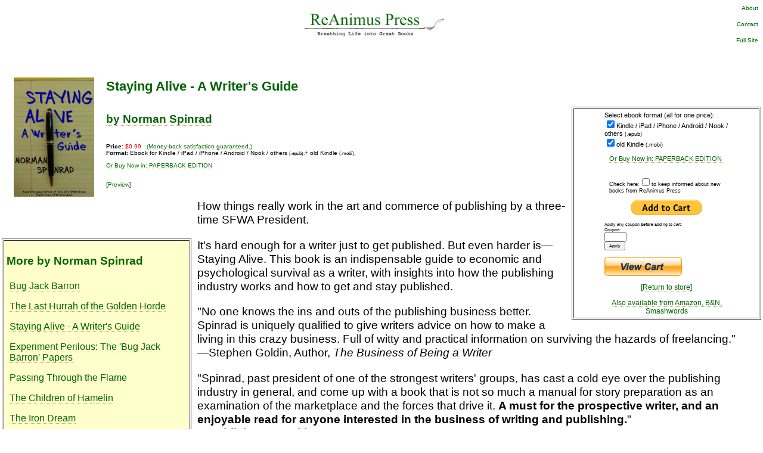

--- FILE ---
content_type: text/html; charset=UTF-8
request_url: https://m.reanimus.com/store/?item=1179
body_size: 15870
content:
<!DOCTYPE html PUBLIC "-//W3C//DTD XHTML 1.0 Transitional//EN" "http://www.w3.org/TR/xhtml1/DTD/xhtml1-transitional.dtd">
<html xmlns="http://www.w3.org/1999/xhtml">
<base _e_href="http://reanimus.com/">
<head>
<title> ReAnimus Press - Breathing Life Into Great Books </title>
<meta name="viewport" content="width=device-width, initial-scale=1" />
<link rel="stylesheet" type="text/css" href="/style-m.css" />
<link rel="stylesheet" type="text/css" href="/box.css" />
<LINK rel="shortcut icon" href="/favicon.ico" type="image/x-icon">

</head>
<body>


<div class=content id=content>
<div class=header>
<div id=uprtnav XXclass=menu >
<style>
.ns { font-size: 6pt; }
.XXtopmenuitem { font-size: 80%; } /* ignored??? XXX */
.topmenuitem p { text-align: right; margin-top: 0; margin-bot: 0; padding: 0 0 } /* ignored??? XXX */
.topmenuitem a { text-align: right; margin-top: 0; margin-bot: 0; padding: 0 0 } /* ignored??? XXX */
</style>
<nobr>
<div class=topmenuitem>
<p class=topmenuitem>
<a href="/about.ht" class="topmenuitem" style="font-size:10px;">About</a>
<p class=topmenuitem>
<a href="/contact.cgi" class=topmenuitem style="font-size:10px;">Contact</a>
<p class=topmenuitem>
<a href="http://full.ReAnimus.com/" class=topmenuitem style="font-size:10px;">Full Site</a>
</nobr>
</div>
</div><!--uprtnav-->

</div><!--/header-->
<div class=middle style="clear:both">
<script>
function doplayer(f) {
	return '<embed src='+f+' type=audio/mpeg width=80 height=16 autostart=true loop=FALSE></embed>';
}
</script>
<script src="/store/js/jquery.js" type="text/javascript"></script>
<script src="/store/js/jquery.lazyload.min.js" type="text/javascript"></script>
<link rel='image_src' href='https://reanimus.com/store/covers/1179.sml.jpg' /><style>
.text { margin-top:0; margin-bottom:0; margin-right: 3in; margin-left: 1in;text-indent: 0.2in; font-family: serif; }
</style>

<br>
<a target=_blank href=https://reanimus.com/store/covers/1179.jpg border=0><img border=0 align=left style=padding:20px width=135 height=200 src="https://reanimus.com/store/covers/1179.jpg">
</a>
<h2 class="storebooktitle">Staying Alive - A Writer's Guide</h2>
<script> document.title = "Staying Alive - A Writer's Guide, by Norman Spinrad - from ReAnimus Press"</script>
<table border=1 align=right width=25%> <tr><td> 

<table border="0" width=70% align=center><tr><td>
<form name="_xclick" action="https://www.paypal.com/cgi-bin/webscr" method="post">
<span style="font-size: 8pt">
Select ebook <nobr>format (all for one price):</nobr><br>
<input type="checkbox" name="ebook_fmt_epub" CHECKED>Kindle / iPad / iPhone / Android / Nook / others <span style="font-size:7pt">(.epub)</span><br>
<input type="checkbox" name="ebook_fmt_mobi" CHECKED>old Kindle <span style="font-size:7pt">(.mobi)</span><br>
<!--
<input type="checkbox" name="ebook_fmt_lit">MS <span style="font-size:7pt">(.lit)</span><br>
<input type="checkbox" name="ebook_fmt_lrf">Sony <span style="font-size:7pt">(.lrf)</span><br>
-->
<p><a href="https://www.amazon.com/dp/1484150716?tag=reanimus-20" style="font-size:100%">Or Buy Now in: PAPERBACK EDITION</a><br><br>

</span>
<br>
<input type="hidden" name="business" value="PGLSZAYHDUALG">
<input type="hidden" name="cmd" value="_cart" XXX_xclick>
<input type="hidden" name="currency_code" value="USD">
<input type="hidden" name="item_name" value="EBOOK:Staying Alive - A Writer's Guide">
<input type="hidden" name="item_number" value="1179">
<input type="hidden" name="no_note" value="1">
<input type="hidden" name="no_shipping" value="1">
<input type="hidden" name="return" value="https://reanimus.com/store/ppverify.cgi">
<input type="hidden" name="rm" value="2">
<input type="hidden" name="notify_url" value="https://reanimus.com/store/ppipn.cgi">
<input type="hidden" name="custom" value="562742150c">
<input type="hidden" name="cpp_header_image" value="https://static.e-junkie.com/sslpic/97483.f61217ce7f42a31971f81e4e74ba7e48.jpg">
<span style="font-size:80%; xxinvis">Check here:<input type="checkbox" name="invoice" value=yes>to keep informed about new books from ReAnimus Press</span>
<center><input type='hidden' name='amount' value='0.99'> <input type="image" src="https://www.paypal.com/en_US/i/btn/btn_cart_LG.gif" border="0" width=120 height=26 style="vertical-align:bottom" name="submit" alt="Make payments with PayPal - it's fast, free and secure!"></center>
<input type="hidden" name="add" value="1">
<!--
<font color=black style="font-size: 7pt">(Visa, MC, Amex, Discover, PayPal)</font>
-->
</form>


<p> <form method="post" action="index.cgi">
<span style="font-size: 70%">
Apply any coupon <b>before</b> adding to cart:<br>
<input name="item" value="1179" type=hidden> 
<nobr>Coupon:<br><input name="coupon" size=6><br>
<input type=submit value="Apply"></nobr>
</span>
</form>


<p> <form name="_xclick" target="paypal" action="https://www.paypal.com/cgi-bin/webscr" method="post"> <input type="hidden" name="cmd" value="_cart"> <input type="hidden" name="business" value="PGLSZAYHDUALG"> <input type="image" src="https://www.paypal.com/en_US/i/btn/view_cart_new.gif" border="0" name="submit" alt="Make payments with PayPal - it&#39;s fast, free and secure!"> <input type="hidden" name="display" value="1"> </form>   
<br>
<center>
<a href="/store/"><span style="font-size:9pt; text-align:center">[Return to store]</span></a><br><br>
<!--
<a href="/store/#whyhere">Why buy here?</a><br>
-->
<a href="/store?item=1179&otherstores=1&b="><span style="font-size:9pt; text-align:center">Also available from Amazon, B&N, Smashwords</span></a><br>

<!-- <p> <form method="post" action="index.cgi">
<span style="font-size: 70%">
Apply any coupon <b>before</b> adding to cart:<br>
<input name="item" value="1179" type=hidden> 
<nobr>Coupon:<br><input name="coupon" size=6><br>
<input type=submit value="Apply"></nobr>
</span>
</form>
 -->
</center>
</td></tr></table>


</td></tr> </table>
<p>
<a href="/store/index.cgi?author=Norman Spinrad
"><h4 class="storebookauthor">by Norman Spinrad
</h4></a>
<p> 
<div class=storeinfo>
<p> <b>Price:</b> <font color=red>$0.99</font>
&nbsp; <a target=_blank href="/store/return.cgi">(Money-back satisfaction guaranteed.)</a>
<br>
<b>Format:</b>  Ebook for Kindle / iPad / iPhone / Android / Nook / others <span style="font-size:80%">(.epub).</span>+ old Kindle <span style="font-size:80%">(.mobi).</span>  <!-- MS <span style="font-size:7pt">(.lit) Sony <span style="font-size:7pt">(.lrf),--><p><a href="https://www.amazon.com/dp/1484150716?tag=reanimus-20" style="font-size:100%">Or Buy Now in: PAPERBACK EDITION</a><br><br>
</span> 

<p> 
<p> <a href='/?preview=1179' target=_blank >[Preview]</a>
</div>
<p> 


<table align=left width="25%" border=1 style="margin-right: 10px;margin-top: 50px; clear:left">
<tr><td bgcolor =#FFFFCC>
<h3 class=alsobyh> More by Norman Spinrad
 <!--from ReAnimus Press--></h3>
<p> <a href='https://reanimus.com/store/?item=1002'>Bug Jack Barron</a><p> <a href='https://reanimus.com/store/?item=1001'>The Last Hurrah of the Golden Horde</a><p> <a href='https://reanimus.com/store/?item=1179'>Staying Alive - A Writer's Guide</a><p> <a href='https://reanimus.com/store/?item=1180'>Experiment Perilous: The 'Bug Jack Barron' Papers</a><p> <a href='https://reanimus.com/store/?item=1181'>Passing Through the Flame</a><p> <a href='https://reanimus.com/store/?item=1183'>The Children of Hamelin</a><p> <a href='https://reanimus.com/store/?item=1291'>The Iron Dream</a><p> <a href='https://reanimus.com/store/?item=1309'>Mexica</a><p> <a href='https://reanimus.com/store/?item=1314'>Agent of Chaos</a><p> <a href='https://reanimus.com/store/?item=1315'>The Men from the Jungle</a><p> <a href='https://reanimus.com/store/?item=1321'>The Void Captain's Tale</a><p> <a href='https://reanimus.com/store/?item=1322'>Child of Fortune</a><p> <a href='https://reanimus.com/store/?item=1182'>Fragments of America</a><p> <a href='https://reanimus.com/store/?item=1310'>Little Heroes</a><p> <a href='https://reanimus.com/store/?item=1311'>A World Between</a><p> <a href='https://reanimus.com/store/?item=1312'>Greenhouse Summer</a><p> <a href='https://reanimus.com/store/?item=1313'>The Solarians</a><p> <a href='https://reanimus.com/store/?item=1316'>Songs from the Stars</a><p> <a href='https://reanimus.com/store/?item=1317'>The Mind Game</a><p> <a href='https://reanimus.com/store/?item=1318'>Russian Spring</a><p> <a href='https://reanimus.com/store/?item=1319'>Pictures at 11</a><p> <a href='https://reanimus.com/store/?item=1320'>Journals of the Plague Years</a></td></tr> </table>
<div class=storeblurb><p> How things really work in the art and commerce of publishing by a three-time SFWA President.
<p>
It's hard enough for a writer just to get published. But even harder is&mdash;Staying Alive. This book is an indispensable guide to economic and psychological survival as a writer, with insights into how the publishing industry works and how to get and stay published.
<p>
"No one knows the ins and outs of the publishing business better. Spinrad is uniquely qualified to give writers advice on how to make a living in this crazy business. Full of witty and practical information on surviving the hazards of freelancing."
<br>&mdash;Stephen Goldin, Author, <i>The Business of Being a Writer</i>
<p>
"Spinrad, past president of one of the strongest writers' groups, has cast a cold eye over the publishing industry in general, and come up with a book that is not so much a manual for story preparation as an examination of the marketplace and the forces that drive it. <b>A must for the prospective writer, and an enjoyable read for anyone interested in the business of writing and publishing.</b>"
<br><b>&mdash;Publisher's Weekly</b>
<p>
"Analyzes the market from both the writer's and the publisher's viewpoints. His pragmatic advice includes a model writer's contract with step-by-step explanations of each clause. There are also chapters on market forces, awards, and criticism."
<br><b>&mdash;Library Journal</b>

<h4> About the Author </h4>

<p>Norman Spinrad is the author of over twenty novels, including the acclaimed
<a target=_blank href='http://ReAnimus.com/store?item=1002'>BUG JACK BARRON.</a>

<p>He is a multiple nominee for both the Hugo and Nebula Awards for science fiction achievement, an American Book Award Nominee writer, and winner of the Prix Apollo.  He has written scripts for Star Trek and produced two feature films.  He has also published over 60 short stories collected in half a dozen volumes, and his novels and stories have been published in over a dozen languages. 

<p>He has been President of Science Fiction Writers of America, Inc. (SFWA) three times.
He is a tireless campaigner for authors' rights and is the creator of the "model contract" now in use by several writers' organizations.  He's been a literary agent, President of World SF, briefly a radio phone show host, has appeared as a vocal artist on three albums, and occassionally performs live.  He is a long time literary critic, sometime film critic, perpetual political analyst, and sometime songwriter.

<p>He grew up in New York, has lived in Los Angeles, San Francisco, London, and Paris, and travelled widely in Europe and rather less so in Latin America, Asia, and Oceania.

</div>


<p>

<br>

<center><span style="font-size:150%; font-family: Times">~~~</span></center>
<br>

<p style="font-size: 100%"> This ebook is in your choice of formats that work for almost
every ebook reader and has no copy protection ("DRM").  Read it on any
reader you want, any time.
<!--
<p> 
Your choice of ebook format(s):<br>
<input type="checkbox" name="ebook_fmt_epub">Kindle / iPad / iPhone / Android / Nook / etc. <span style="font-size:7pt">(.epub)</span><br>
<input type="checkbox" name="ebook_fmt_mobi">old Kindle <span style="font-size:7pt">(.mobi)</span><br>
<input type="checkbox" name="ebook_fmt_lit">MS <span style="font-size:7pt">(.lit)</span><br>
<input type="checkbox" name="ebook_fmt_lrf">Sony <span style="font-size:7pt">(.lrf)</span><br>
-->

<form name="_xclick" action="https://www.paypal.com/cgi-bin/webscr" method="post">
<span style="font-size: 8pt">
Select ebook <nobr>format (all for one price):</nobr><br>
<input type="checkbox" name="ebook_fmt_epub" CHECKED>Kindle / iPad / iPhone / Android / Nook / others <span style="font-size:7pt">(.epub)</span><br>
<input type="checkbox" name="ebook_fmt_mobi" CHECKED>old Kindle <span style="font-size:7pt">(.mobi)</span><br>
<!--
<input type="checkbox" name="ebook_fmt_lit">MS <span style="font-size:7pt">(.lit)</span><br>
<input type="checkbox" name="ebook_fmt_lrf">Sony <span style="font-size:7pt">(.lrf)</span><br>
-->
<p><a href="https://www.amazon.com/dp/1484150716?tag=reanimus-20" style="font-size:100%">Or Buy Now in: PAPERBACK EDITION</a><br><br>

</span>
<br>
<input type="hidden" name="business" value="PGLSZAYHDUALG">
<input type="hidden" name="cmd" value="_cart" XXX_xclick>
<input type="hidden" name="currency_code" value="USD">
<input type="hidden" name="item_name" value="EBOOK:Staying Alive - A Writer's Guide">
<input type="hidden" name="item_number" value="1179">
<input type="hidden" name="no_note" value="1">
<input type="hidden" name="no_shipping" value="1">
<input type="hidden" name="return" value="https://reanimus.com/store/ppverify.cgi">
<input type="hidden" name="rm" value="2">
<input type="hidden" name="notify_url" value="https://reanimus.com/store/ppipn.cgi">
<input type="hidden" name="custom" value="562742150c">
<input type="hidden" name="cpp_header_image" value="https://static.e-junkie.com/sslpic/97483.f61217ce7f42a31971f81e4e74ba7e48.jpg">
<span style="font-size:80%; xxinvis">Check here:<input type="checkbox" name="invoice" value=yes>to keep informed about new books from ReAnimus Press</span>
<center><input type='hidden' name='amount' value='0.99'> <input type="image" src="https://www.paypal.com/en_US/i/btn/btn_cart_LG.gif" border="0" width=120 height=26 style="vertical-align:bottom" name="submit" alt="Make payments with PayPal - it's fast, free and secure!"></center>
<input type="hidden" name="add" value="1">
<!--
<font color=black style="font-size: 7pt">(Visa, MC, Amex, Discover, PayPal)</font>
-->
</form>


<p> 
<p style="font-size: 100%"> We hope you enjoy the ebook!  
If you like it, please tell others to visit <a href="https://www.ReAnimus.com/1179" style="font-size: 100%">www.ReAnimus.com/1179</a> 
<a name=return></a>
<h4 class=mh4>Returning Customers</h4>
<form method=post action=https://reanimus.com/store/ppverify.cgi>
Got a new device?  Need to download again?
If you previously purchased an item here and want a different format, no problem!  We believe you should be able to put your stuff on any device you want.
You may return here any time after purchase to get copies of your purchases
in any of the other available formats.
Simply enter the transaction ID you received on your purchase receipt:
<input type=password name=pw size=10>
<input type=submit value="Get a different ebook format">
</form>
<p>

<hr>
<p> <a href="/email.cgi" class=botmenuitem>Newsletter Signup</a>
<hr>
<p> <a href="/store/refer.cgi" class=botmenuitem>Affiliate Program (earn 12%!)</a>
<hr>
<p> <a href="/authors.php" class=botmenuitem>Our Authors</a>
<hr>
<p> <a href="/news.ht" class=botmenuitem>News</a>
<hr>
<p> <a href="/?authors=1" class=botmenuitem>For Authors</a>
<hr>
<p> <a href="/faq.ht" class=botmenuitem>FAQ</a>
<hr>
<p> <a href="/store/return.cgi" class=botmenuitem>Refund Policy</a>
<hr>
<p> <a href="/terms.ht" class=botmenuitem>Privacy Policy & Terms</a>
<hr>
<p> <a href="http://full.ReAnimus.com/" class=botmenuitem>Full Site</a>
<hr>

<p>
<p style="font-size:70%"> 
&copy; 
<script>
var today = new Date(); year = today.getFullYear();
document.write(year);
</script>
Reanimus.com

</div><!--/content-->

</body>
</html>
